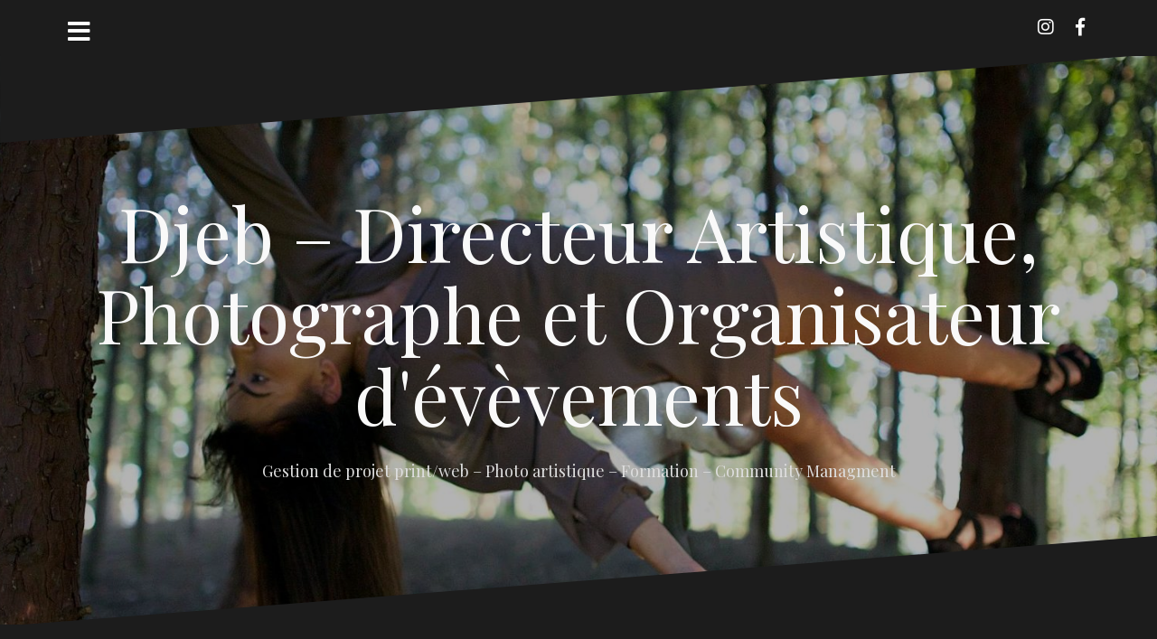

--- FILE ---
content_type: text/html; charset=UTF-8
request_url: http://www.touch-arts.com/djeb/qui-suis-je/
body_size: 16448
content:
<!DOCTYPE html>
<html lang="fr-FR">
<head>
<meta charset="UTF-8">
<meta name="viewport" content="width=device-width, initial-scale=1">
<link rel="profile" href="http://gmpg.org/xfn/11">
<link rel="pingback" href="http://www.touch-arts.com/djeb/xmlrpc.php">

<title>Présentation et Revue de Presse &#8211; Djeb &#8211; Directeur Artistique, Photographe et Organisateur d&#039;évèvements</title>
<meta name='robots' content='max-image-preview:large' />
	<style>img:is([sizes="auto" i], [sizes^="auto," i]) { contain-intrinsic-size: 3000px 1500px }</style>
	<link rel='dns-prefetch' href='//stats.wp.com' />
<link rel='dns-prefetch' href='//fonts.googleapis.com' />
<link rel="alternate" type="application/rss+xml" title="Djeb - Directeur Artistique, Photographe et Organisateur d&#039;évèvements &raquo; Flux" href="http://www.touch-arts.com/djeb/feed/" />
<link rel="alternate" type="application/rss+xml" title="Djeb - Directeur Artistique, Photographe et Organisateur d&#039;évèvements &raquo; Flux des commentaires" href="http://www.touch-arts.com/djeb/comments/feed/" />
<link rel="alternate" type="application/rss+xml" title="Djeb - Directeur Artistique, Photographe et Organisateur d&#039;évèvements &raquo; Présentation et Revue de Presse Flux des commentaires" href="http://www.touch-arts.com/djeb/qui-suis-je/feed/" />
<script type="text/javascript">
/* <![CDATA[ */
window._wpemojiSettings = {"baseUrl":"https:\/\/s.w.org\/images\/core\/emoji\/16.0.1\/72x72\/","ext":".png","svgUrl":"https:\/\/s.w.org\/images\/core\/emoji\/16.0.1\/svg\/","svgExt":".svg","source":{"concatemoji":"http:\/\/www.touch-arts.com\/djeb\/wp-includes\/js\/wp-emoji-release.min.js?ver=6.8.3"}};
/*! This file is auto-generated */
!function(s,n){var o,i,e;function c(e){try{var t={supportTests:e,timestamp:(new Date).valueOf()};sessionStorage.setItem(o,JSON.stringify(t))}catch(e){}}function p(e,t,n){e.clearRect(0,0,e.canvas.width,e.canvas.height),e.fillText(t,0,0);var t=new Uint32Array(e.getImageData(0,0,e.canvas.width,e.canvas.height).data),a=(e.clearRect(0,0,e.canvas.width,e.canvas.height),e.fillText(n,0,0),new Uint32Array(e.getImageData(0,0,e.canvas.width,e.canvas.height).data));return t.every(function(e,t){return e===a[t]})}function u(e,t){e.clearRect(0,0,e.canvas.width,e.canvas.height),e.fillText(t,0,0);for(var n=e.getImageData(16,16,1,1),a=0;a<n.data.length;a++)if(0!==n.data[a])return!1;return!0}function f(e,t,n,a){switch(t){case"flag":return n(e,"\ud83c\udff3\ufe0f\u200d\u26a7\ufe0f","\ud83c\udff3\ufe0f\u200b\u26a7\ufe0f")?!1:!n(e,"\ud83c\udde8\ud83c\uddf6","\ud83c\udde8\u200b\ud83c\uddf6")&&!n(e,"\ud83c\udff4\udb40\udc67\udb40\udc62\udb40\udc65\udb40\udc6e\udb40\udc67\udb40\udc7f","\ud83c\udff4\u200b\udb40\udc67\u200b\udb40\udc62\u200b\udb40\udc65\u200b\udb40\udc6e\u200b\udb40\udc67\u200b\udb40\udc7f");case"emoji":return!a(e,"\ud83e\udedf")}return!1}function g(e,t,n,a){var r="undefined"!=typeof WorkerGlobalScope&&self instanceof WorkerGlobalScope?new OffscreenCanvas(300,150):s.createElement("canvas"),o=r.getContext("2d",{willReadFrequently:!0}),i=(o.textBaseline="top",o.font="600 32px Arial",{});return e.forEach(function(e){i[e]=t(o,e,n,a)}),i}function t(e){var t=s.createElement("script");t.src=e,t.defer=!0,s.head.appendChild(t)}"undefined"!=typeof Promise&&(o="wpEmojiSettingsSupports",i=["flag","emoji"],n.supports={everything:!0,everythingExceptFlag:!0},e=new Promise(function(e){s.addEventListener("DOMContentLoaded",e,{once:!0})}),new Promise(function(t){var n=function(){try{var e=JSON.parse(sessionStorage.getItem(o));if("object"==typeof e&&"number"==typeof e.timestamp&&(new Date).valueOf()<e.timestamp+604800&&"object"==typeof e.supportTests)return e.supportTests}catch(e){}return null}();if(!n){if("undefined"!=typeof Worker&&"undefined"!=typeof OffscreenCanvas&&"undefined"!=typeof URL&&URL.createObjectURL&&"undefined"!=typeof Blob)try{var e="postMessage("+g.toString()+"("+[JSON.stringify(i),f.toString(),p.toString(),u.toString()].join(",")+"));",a=new Blob([e],{type:"text/javascript"}),r=new Worker(URL.createObjectURL(a),{name:"wpTestEmojiSupports"});return void(r.onmessage=function(e){c(n=e.data),r.terminate(),t(n)})}catch(e){}c(n=g(i,f,p,u))}t(n)}).then(function(e){for(var t in e)n.supports[t]=e[t],n.supports.everything=n.supports.everything&&n.supports[t],"flag"!==t&&(n.supports.everythingExceptFlag=n.supports.everythingExceptFlag&&n.supports[t]);n.supports.everythingExceptFlag=n.supports.everythingExceptFlag&&!n.supports.flag,n.DOMReady=!1,n.readyCallback=function(){n.DOMReady=!0}}).then(function(){return e}).then(function(){var e;n.supports.everything||(n.readyCallback(),(e=n.source||{}).concatemoji?t(e.concatemoji):e.wpemoji&&e.twemoji&&(t(e.twemoji),t(e.wpemoji)))}))}((window,document),window._wpemojiSettings);
/* ]]> */
</script>
<link rel='stylesheet' id='oblique-bootstrap-css' href='http://www.touch-arts.com/djeb/wp-content/themes/oblique/bootstrap/css/bootstrap.min.css?ver=1' type='text/css' media='all' />
<style id='wp-emoji-styles-inline-css' type='text/css'>

	img.wp-smiley, img.emoji {
		display: inline !important;
		border: none !important;
		box-shadow: none !important;
		height: 1em !important;
		width: 1em !important;
		margin: 0 0.07em !important;
		vertical-align: -0.1em !important;
		background: none !important;
		padding: 0 !important;
	}
</style>
<link rel='stylesheet' id='wp-block-library-css' href='http://www.touch-arts.com/djeb/wp-includes/css/dist/block-library/style.min.css?ver=6.8.3' type='text/css' media='all' />
<style id='classic-theme-styles-inline-css' type='text/css'>
/*! This file is auto-generated */
.wp-block-button__link{color:#fff;background-color:#32373c;border-radius:9999px;box-shadow:none;text-decoration:none;padding:calc(.667em + 2px) calc(1.333em + 2px);font-size:1.125em}.wp-block-file__button{background:#32373c;color:#fff;text-decoration:none}
</style>
<link rel='stylesheet' id='mediaelement-css' href='http://www.touch-arts.com/djeb/wp-includes/js/mediaelement/mediaelementplayer-legacy.min.css?ver=4.2.17' type='text/css' media='all' />
<link rel='stylesheet' id='wp-mediaelement-css' href='http://www.touch-arts.com/djeb/wp-includes/js/mediaelement/wp-mediaelement.min.css?ver=6.8.3' type='text/css' media='all' />
<style id='jetpack-sharing-buttons-style-inline-css' type='text/css'>
.jetpack-sharing-buttons__services-list{display:flex;flex-direction:row;flex-wrap:wrap;gap:0;list-style-type:none;margin:5px;padding:0}.jetpack-sharing-buttons__services-list.has-small-icon-size{font-size:12px}.jetpack-sharing-buttons__services-list.has-normal-icon-size{font-size:16px}.jetpack-sharing-buttons__services-list.has-large-icon-size{font-size:24px}.jetpack-sharing-buttons__services-list.has-huge-icon-size{font-size:36px}@media print{.jetpack-sharing-buttons__services-list{display:none!important}}.editor-styles-wrapper .wp-block-jetpack-sharing-buttons{gap:0;padding-inline-start:0}ul.jetpack-sharing-buttons__services-list.has-background{padding:1.25em 2.375em}
</style>
<style id='global-styles-inline-css' type='text/css'>
:root{--wp--preset--aspect-ratio--square: 1;--wp--preset--aspect-ratio--4-3: 4/3;--wp--preset--aspect-ratio--3-4: 3/4;--wp--preset--aspect-ratio--3-2: 3/2;--wp--preset--aspect-ratio--2-3: 2/3;--wp--preset--aspect-ratio--16-9: 16/9;--wp--preset--aspect-ratio--9-16: 9/16;--wp--preset--color--black: #000000;--wp--preset--color--cyan-bluish-gray: #abb8c3;--wp--preset--color--white: #ffffff;--wp--preset--color--pale-pink: #f78da7;--wp--preset--color--vivid-red: #cf2e2e;--wp--preset--color--luminous-vivid-orange: #ff6900;--wp--preset--color--luminous-vivid-amber: #fcb900;--wp--preset--color--light-green-cyan: #7bdcb5;--wp--preset--color--vivid-green-cyan: #00d084;--wp--preset--color--pale-cyan-blue: #8ed1fc;--wp--preset--color--vivid-cyan-blue: #0693e3;--wp--preset--color--vivid-purple: #9b51e0;--wp--preset--gradient--vivid-cyan-blue-to-vivid-purple: linear-gradient(135deg,rgba(6,147,227,1) 0%,rgb(155,81,224) 100%);--wp--preset--gradient--light-green-cyan-to-vivid-green-cyan: linear-gradient(135deg,rgb(122,220,180) 0%,rgb(0,208,130) 100%);--wp--preset--gradient--luminous-vivid-amber-to-luminous-vivid-orange: linear-gradient(135deg,rgba(252,185,0,1) 0%,rgba(255,105,0,1) 100%);--wp--preset--gradient--luminous-vivid-orange-to-vivid-red: linear-gradient(135deg,rgba(255,105,0,1) 0%,rgb(207,46,46) 100%);--wp--preset--gradient--very-light-gray-to-cyan-bluish-gray: linear-gradient(135deg,rgb(238,238,238) 0%,rgb(169,184,195) 100%);--wp--preset--gradient--cool-to-warm-spectrum: linear-gradient(135deg,rgb(74,234,220) 0%,rgb(151,120,209) 20%,rgb(207,42,186) 40%,rgb(238,44,130) 60%,rgb(251,105,98) 80%,rgb(254,248,76) 100%);--wp--preset--gradient--blush-light-purple: linear-gradient(135deg,rgb(255,206,236) 0%,rgb(152,150,240) 100%);--wp--preset--gradient--blush-bordeaux: linear-gradient(135deg,rgb(254,205,165) 0%,rgb(254,45,45) 50%,rgb(107,0,62) 100%);--wp--preset--gradient--luminous-dusk: linear-gradient(135deg,rgb(255,203,112) 0%,rgb(199,81,192) 50%,rgb(65,88,208) 100%);--wp--preset--gradient--pale-ocean: linear-gradient(135deg,rgb(255,245,203) 0%,rgb(182,227,212) 50%,rgb(51,167,181) 100%);--wp--preset--gradient--electric-grass: linear-gradient(135deg,rgb(202,248,128) 0%,rgb(113,206,126) 100%);--wp--preset--gradient--midnight: linear-gradient(135deg,rgb(2,3,129) 0%,rgb(40,116,252) 100%);--wp--preset--font-size--small: 13px;--wp--preset--font-size--medium: 20px;--wp--preset--font-size--large: 36px;--wp--preset--font-size--x-large: 42px;--wp--preset--spacing--20: 0.44rem;--wp--preset--spacing--30: 0.67rem;--wp--preset--spacing--40: 1rem;--wp--preset--spacing--50: 1.5rem;--wp--preset--spacing--60: 2.25rem;--wp--preset--spacing--70: 3.38rem;--wp--preset--spacing--80: 5.06rem;--wp--preset--shadow--natural: 6px 6px 9px rgba(0, 0, 0, 0.2);--wp--preset--shadow--deep: 12px 12px 50px rgba(0, 0, 0, 0.4);--wp--preset--shadow--sharp: 6px 6px 0px rgba(0, 0, 0, 0.2);--wp--preset--shadow--outlined: 6px 6px 0px -3px rgba(255, 255, 255, 1), 6px 6px rgba(0, 0, 0, 1);--wp--preset--shadow--crisp: 6px 6px 0px rgba(0, 0, 0, 1);}:where(.is-layout-flex){gap: 0.5em;}:where(.is-layout-grid){gap: 0.5em;}body .is-layout-flex{display: flex;}.is-layout-flex{flex-wrap: wrap;align-items: center;}.is-layout-flex > :is(*, div){margin: 0;}body .is-layout-grid{display: grid;}.is-layout-grid > :is(*, div){margin: 0;}:where(.wp-block-columns.is-layout-flex){gap: 2em;}:where(.wp-block-columns.is-layout-grid){gap: 2em;}:where(.wp-block-post-template.is-layout-flex){gap: 1.25em;}:where(.wp-block-post-template.is-layout-grid){gap: 1.25em;}.has-black-color{color: var(--wp--preset--color--black) !important;}.has-cyan-bluish-gray-color{color: var(--wp--preset--color--cyan-bluish-gray) !important;}.has-white-color{color: var(--wp--preset--color--white) !important;}.has-pale-pink-color{color: var(--wp--preset--color--pale-pink) !important;}.has-vivid-red-color{color: var(--wp--preset--color--vivid-red) !important;}.has-luminous-vivid-orange-color{color: var(--wp--preset--color--luminous-vivid-orange) !important;}.has-luminous-vivid-amber-color{color: var(--wp--preset--color--luminous-vivid-amber) !important;}.has-light-green-cyan-color{color: var(--wp--preset--color--light-green-cyan) !important;}.has-vivid-green-cyan-color{color: var(--wp--preset--color--vivid-green-cyan) !important;}.has-pale-cyan-blue-color{color: var(--wp--preset--color--pale-cyan-blue) !important;}.has-vivid-cyan-blue-color{color: var(--wp--preset--color--vivid-cyan-blue) !important;}.has-vivid-purple-color{color: var(--wp--preset--color--vivid-purple) !important;}.has-black-background-color{background-color: var(--wp--preset--color--black) !important;}.has-cyan-bluish-gray-background-color{background-color: var(--wp--preset--color--cyan-bluish-gray) !important;}.has-white-background-color{background-color: var(--wp--preset--color--white) !important;}.has-pale-pink-background-color{background-color: var(--wp--preset--color--pale-pink) !important;}.has-vivid-red-background-color{background-color: var(--wp--preset--color--vivid-red) !important;}.has-luminous-vivid-orange-background-color{background-color: var(--wp--preset--color--luminous-vivid-orange) !important;}.has-luminous-vivid-amber-background-color{background-color: var(--wp--preset--color--luminous-vivid-amber) !important;}.has-light-green-cyan-background-color{background-color: var(--wp--preset--color--light-green-cyan) !important;}.has-vivid-green-cyan-background-color{background-color: var(--wp--preset--color--vivid-green-cyan) !important;}.has-pale-cyan-blue-background-color{background-color: var(--wp--preset--color--pale-cyan-blue) !important;}.has-vivid-cyan-blue-background-color{background-color: var(--wp--preset--color--vivid-cyan-blue) !important;}.has-vivid-purple-background-color{background-color: var(--wp--preset--color--vivid-purple) !important;}.has-black-border-color{border-color: var(--wp--preset--color--black) !important;}.has-cyan-bluish-gray-border-color{border-color: var(--wp--preset--color--cyan-bluish-gray) !important;}.has-white-border-color{border-color: var(--wp--preset--color--white) !important;}.has-pale-pink-border-color{border-color: var(--wp--preset--color--pale-pink) !important;}.has-vivid-red-border-color{border-color: var(--wp--preset--color--vivid-red) !important;}.has-luminous-vivid-orange-border-color{border-color: var(--wp--preset--color--luminous-vivid-orange) !important;}.has-luminous-vivid-amber-border-color{border-color: var(--wp--preset--color--luminous-vivid-amber) !important;}.has-light-green-cyan-border-color{border-color: var(--wp--preset--color--light-green-cyan) !important;}.has-vivid-green-cyan-border-color{border-color: var(--wp--preset--color--vivid-green-cyan) !important;}.has-pale-cyan-blue-border-color{border-color: var(--wp--preset--color--pale-cyan-blue) !important;}.has-vivid-cyan-blue-border-color{border-color: var(--wp--preset--color--vivid-cyan-blue) !important;}.has-vivid-purple-border-color{border-color: var(--wp--preset--color--vivid-purple) !important;}.has-vivid-cyan-blue-to-vivid-purple-gradient-background{background: var(--wp--preset--gradient--vivid-cyan-blue-to-vivid-purple) !important;}.has-light-green-cyan-to-vivid-green-cyan-gradient-background{background: var(--wp--preset--gradient--light-green-cyan-to-vivid-green-cyan) !important;}.has-luminous-vivid-amber-to-luminous-vivid-orange-gradient-background{background: var(--wp--preset--gradient--luminous-vivid-amber-to-luminous-vivid-orange) !important;}.has-luminous-vivid-orange-to-vivid-red-gradient-background{background: var(--wp--preset--gradient--luminous-vivid-orange-to-vivid-red) !important;}.has-very-light-gray-to-cyan-bluish-gray-gradient-background{background: var(--wp--preset--gradient--very-light-gray-to-cyan-bluish-gray) !important;}.has-cool-to-warm-spectrum-gradient-background{background: var(--wp--preset--gradient--cool-to-warm-spectrum) !important;}.has-blush-light-purple-gradient-background{background: var(--wp--preset--gradient--blush-light-purple) !important;}.has-blush-bordeaux-gradient-background{background: var(--wp--preset--gradient--blush-bordeaux) !important;}.has-luminous-dusk-gradient-background{background: var(--wp--preset--gradient--luminous-dusk) !important;}.has-pale-ocean-gradient-background{background: var(--wp--preset--gradient--pale-ocean) !important;}.has-electric-grass-gradient-background{background: var(--wp--preset--gradient--electric-grass) !important;}.has-midnight-gradient-background{background: var(--wp--preset--gradient--midnight) !important;}.has-small-font-size{font-size: var(--wp--preset--font-size--small) !important;}.has-medium-font-size{font-size: var(--wp--preset--font-size--medium) !important;}.has-large-font-size{font-size: var(--wp--preset--font-size--large) !important;}.has-x-large-font-size{font-size: var(--wp--preset--font-size--x-large) !important;}
:where(.wp-block-post-template.is-layout-flex){gap: 1.25em;}:where(.wp-block-post-template.is-layout-grid){gap: 1.25em;}
:where(.wp-block-columns.is-layout-flex){gap: 2em;}:where(.wp-block-columns.is-layout-grid){gap: 2em;}
:root :where(.wp-block-pullquote){font-size: 1.5em;line-height: 1.6;}
</style>
<link rel='stylesheet' id='oblique-body-fonts-css' href='//fonts.googleapis.com/css?family=Open+Sans%3A400italic%2C600italic%2C400%2C600&#038;ver=6.8.3' type='text/css' media='all' />
<link rel='stylesheet' id='oblique-headings-fonts-css' href='//fonts.googleapis.com/css?family=Playfair+Display%3A400%2C700%2C400italic%2C700italic&#038;ver=6.8.3' type='text/css' media='all' />
<link rel='stylesheet' id='oblique-style-css' href='http://www.touch-arts.com/djeb/wp-content/themes/oblique/style.css?ver=2.0.18' type='text/css' media='all' />
<style id='oblique-style-inline-css' type='text/css'>
.site-title { font-size:82px; }
.site-description { font-size:18px; }
.main-navigation li { font-size:16px; }
.site-branding { padding:150px 0; }
@media only screen and (max-width: 1024px) { .site-branding { padding:100px 0; } }
.site-logo, .woocommerce .site-logo, .woocommerce-page .site-logo { max-width:200px; }
.entry-meta a:hover, .entry-title a:hover, .widget-area a:hover, .social-navigation li a:hover, a { color:#932114}
.read-more, .nav-previous:hover, .nav-next:hover, button, .button, input[type="button"], input[type="reset"], input[type="submit"] { background-color:#932114}
.entry-thumb:after { background-color:rgba(147,33,20,0.4);}
.woocommerce ul.products li.product .button { background-color: #932114;}
.woocommerce ul.products li.product h2.woocommerce-loop-product__title:hover { color: #932114;}
.woocommerce ul.products li.product-category h2.woocommerce-loop-category__title:hover { color: #932114;}
.woocommerce ul.products li.product-category h2.woocommerce-loop-category__title:hover .count { color: #932114;}
.woocommerce div.product form.cart button.button { background-color: #932114;}
.woocommerce #reviews #comments ol.commentlist li div.star-rating { color: #932114;}
.woocommerce #review_form #respond .form-submit input[type="submit"] { background-color: #932114;}
.woocommerce div.product .woocommerce-tabs ul.tabs li.active { color: #932114;}
.single-product h2.related_products_title { color: #932114;}
.woocommerce-cart header.entry-header h1.entry-title { color: #932114;}
.woocommerce-cart input.button { background-color: #932114;}
.woocommerce-cart div.wc-proceed-to-checkout a.button { background-color: #932114;}
.woocommerce-message { border-top-color: #932114;}
.woocommerce-message::before { color: #932114;}
.woocommerce-cart .return-to-shop a.button { background-color: #932114;}
.woocommerce-message .button { background-color: #932114;}
.single-product .woocommerce-message .button { background-color: #932114;}
.woocommerce-info { border-top-color: #932114;}
.woocommerce-info:before { color: #932114;}
.woocommerce-checkout div.place-order input.button { background-color: #932114;}
.woocommerce-checkout header.entry-header h1.entry-title { color: #932114;}
.woocommerce-account header.entry-header h1.entry-title { color: #932114;}
.woocommerce-page form.woocommerce-form-login input[type="submit"] { background-color: #932114;}
.svg-block { fill:#1c1c1c;}
.footer-svg.svg-block { fill:#17191B;}
.site-footer { background-color:#17191B;}
body { color:#50545C}
.site-title a, .site-title a:hover { color:#f9f9f9}
.site-description { color:#dddddd}
.entry-title, .entry-title a { color:#000}
.entry-meta, .entry-meta a, .entry-footer, .entry-footer a { color:#9d9d9d}
.widget-area { background-color:#17191B}
.widget-area, .widget-area a { color:#f9f9f9}
.social-navigation li a { color:#ffffff}
.sidebar-toggle, .comment-form, .comment-respond .comment-reply-title { color:#ffffff}

</style>
<link rel='stylesheet' id='oblique-font-awesome-css' href='http://www.touch-arts.com/djeb/wp-content/themes/oblique/fonts/fontawesome-all.min.css?ver=5.0.9' type='text/css' media='all' />
<style id='akismet-widget-style-inline-css' type='text/css'>

			.a-stats {
				--akismet-color-mid-green: #357b49;
				--akismet-color-white: #fff;
				--akismet-color-light-grey: #f6f7f7;

				max-width: 350px;
				width: auto;
			}

			.a-stats * {
				all: unset;
				box-sizing: border-box;
			}

			.a-stats strong {
				font-weight: 600;
			}

			.a-stats a.a-stats__link,
			.a-stats a.a-stats__link:visited,
			.a-stats a.a-stats__link:active {
				background: var(--akismet-color-mid-green);
				border: none;
				box-shadow: none;
				border-radius: 8px;
				color: var(--akismet-color-white);
				cursor: pointer;
				display: block;
				font-family: -apple-system, BlinkMacSystemFont, 'Segoe UI', 'Roboto', 'Oxygen-Sans', 'Ubuntu', 'Cantarell', 'Helvetica Neue', sans-serif;
				font-weight: 500;
				padding: 12px;
				text-align: center;
				text-decoration: none;
				transition: all 0.2s ease;
			}

			/* Extra specificity to deal with TwentyTwentyOne focus style */
			.widget .a-stats a.a-stats__link:focus {
				background: var(--akismet-color-mid-green);
				color: var(--akismet-color-white);
				text-decoration: none;
			}

			.a-stats a.a-stats__link:hover {
				filter: brightness(110%);
				box-shadow: 0 4px 12px rgba(0, 0, 0, 0.06), 0 0 2px rgba(0, 0, 0, 0.16);
			}

			.a-stats .count {
				color: var(--akismet-color-white);
				display: block;
				font-size: 1.5em;
				line-height: 1.4;
				padding: 0 13px;
				white-space: nowrap;
			}
		
</style>
<script type="text/javascript" src="http://www.touch-arts.com/djeb/wp-content/themes/oblique/js/vendor/imagesloaded.pkgd.min.js?ver=1" id="oblique-imagesloaded-js"></script>
<script type="text/javascript" src="http://www.touch-arts.com/djeb/wp-includes/js/jquery/jquery.min.js?ver=3.7.1" id="jquery-core-js"></script>
<script type="text/javascript" src="http://www.touch-arts.com/djeb/wp-includes/js/jquery/jquery-migrate.min.js?ver=3.4.1" id="jquery-migrate-js"></script>
<script type="text/javascript" id="oblique-scripts-js-extra">
/* <![CDATA[ */
var oblique_disable_fitvids_var = {"oblique_disable_fitvids":""};
/* ]]> */
</script>
<script type="text/javascript" src="http://www.touch-arts.com/djeb/wp-content/themes/oblique/js/scripts.js?ver=1" id="oblique-scripts-js"></script>
<script type="text/javascript" src="http://www.touch-arts.com/djeb/wp-includes/js/imagesloaded.min.js?ver=5.0.0" id="imagesloaded-js"></script>
<script type="text/javascript" src="http://www.touch-arts.com/djeb/wp-includes/js/masonry.min.js?ver=4.2.2" id="masonry-js"></script>
<script type="text/javascript" src="http://www.touch-arts.com/djeb/wp-content/themes/oblique/js/vendor/masonry-init.js?ver=1" id="oblique-masonry-init-js"></script>
<link rel="https://api.w.org/" href="http://www.touch-arts.com/djeb/wp-json/" /><link rel="alternate" title="JSON" type="application/json" href="http://www.touch-arts.com/djeb/wp-json/wp/v2/pages/19" /><link rel="EditURI" type="application/rsd+xml" title="RSD" href="http://www.touch-arts.com/djeb/xmlrpc.php?rsd" />
<meta name="generator" content="WordPress 6.8.3" />
<link rel="canonical" href="http://www.touch-arts.com/djeb/qui-suis-je/" />
<link rel='shortlink' href='http://www.touch-arts.com/djeb/?p=19' />
<link rel="alternate" title="oEmbed (JSON)" type="application/json+oembed" href="http://www.touch-arts.com/djeb/wp-json/oembed/1.0/embed?url=http%3A%2F%2Fwww.touch-arts.com%2Fdjeb%2Fqui-suis-je%2F" />
<link rel="alternate" title="oEmbed (XML)" type="text/xml+oembed" href="http://www.touch-arts.com/djeb/wp-json/oembed/1.0/embed?url=http%3A%2F%2Fwww.touch-arts.com%2Fdjeb%2Fqui-suis-je%2F&#038;format=xml" />
	<style>img#wpstats{display:none}</style>
		<!--[if lt IE 9]>
<script src="http://www.touch-arts.com/djeb/wp-content/themes/oblique/js/vendor/html5shiv.js"></script>
<![endif]-->
			<style type="text/css">
					.site-header {
						background: url(http://www.touch-arts.com/djeb/wp-content/uploads/2019/07/cropped-levitation-adele-strasbourg-photo-pro.jpg) no-repeat;
						background-position: center top;
						background-attachment: fixed;
						background-size: cover;
					}
		</style>
		<link rel="icon" href="http://www.touch-arts.com/djeb/wp-content/uploads/2019/07/image-150x150.jpg" sizes="32x32" />
<link rel="icon" href="http://www.touch-arts.com/djeb/wp-content/uploads/2019/07/image-300x300.jpg" sizes="192x192" />
<link rel="apple-touch-icon" href="http://www.touch-arts.com/djeb/wp-content/uploads/2019/07/image-300x300.jpg" />
<meta name="msapplication-TileImage" content="http://www.touch-arts.com/djeb/wp-content/uploads/2019/07/image-300x300.jpg" />
</head>

<body class="wp-singular page-template-default page page-id-19 wp-theme-oblique">
<div id="page" class="hfeed site">
	<a class="skip-link screen-reader-text" href="#content">Aller au contenu</a>

		<div class="sidebar-toggle">
			<i class="fa fa-bars"></i>
			</div>

	<div class="top-bar container">
					<nav class="social-navigation clearfix">
				<div class="menu-social-container"><ul id="menu-social" class="menu clearfix"><li id="menu-item-482" class="menu-item menu-item-type-custom menu-item-object-custom menu-item-482"><a href="https://www.instagram.com/djeb_art/"><span class="screen-reader-text">Instagram</span></a></li>
<li id="menu-item-483" class="menu-item menu-item-type-custom menu-item-object-custom menu-item-483"><a href="https://www.facebook.com/djeb.infographiste.photographe/"><span class="screen-reader-text">Facebook</span></a></li>
</ul></div>			</nav>
							</div>

	<div class="svg-container nav-svg svg-block">
		<svg xmlns="http://www.w3.org/2000/svg" version="1.1" viewBox="0 0 1950 150">
		  <g transform="translate(0,-902.36218)"/>
		  <path d="m 898.41609,-33.21176 0.01,0 -0.005,-0.009 -0.005,0.009 z" />
		  <path d="m 898.41609,-33.21176 0.01,0 -0.005,-0.009 -0.005,0.009 z"/>
		  <path d="M 0,150 0,0 1950,0"/>
		</svg>
	</div>	<header id="masthead" class="site-header" role="banner">
		<div class="overlay"></div>
		<div class="container">
			<div class="site-branding">
									<h1 class="site-title"><a href="http://www.touch-arts.com/djeb/" rel="home">Djeb &#8211; Directeur Artistique, Photographe et Organisateur d&#039;évèvements</a></h1>
					<h2 class="site-description">Gestion de projet print/web &#8211; Photo artistique &#8211; Formation &#8211; Community Managment </h2>
							</div><!-- .site-branding -->
		</div>
		<div class="svg-container header-svg svg-block">
			
		<svg xmlns="http://www.w3.org/2000/svg" version="1.1" viewBox="0 0 1890 150">
			<g transform="translate(0,-902.36218)"/>
			  <path d="m 898.41609,-33.21176 0.01,0 -0.005,-0.009 -0.005,0.009 z"/>
			  <path d="m 898.41609,-33.21176 0.01,0 -0.005,-0.009 -0.005,0.009 z"/>
			  <path d="m 1925,0 0,150 -1925,0"/>
		</svg>
			</div>		
	</header><!-- #masthead -->

	<div id="content" class="site-content">
		<div class="container content-wrapper">

	<div id="primary" class="content-area">
		<main id="main" class="site-main" role="main">

			
				
<div class="svg-container single-post-svg svg-block">
	
		<svg xmlns="http://www.w3.org/2000/svg" version="1.1" viewBox="0 0 1890 150">
			<g transform="translate(0,-902.36218)"/>
			  <path d="m 898.41609,-33.21176 0.01,0 -0.005,-0.009 -0.005,0.009 z"/>
			  <path d="m 898.41609,-33.21176 0.01,0 -0.005,-0.009 -0.005,0.009 z"/>
			  <path d="m 1925,0 0,150 -1925,0"/>
		</svg>
	</div>
<article id="post-19" class="post-19 page type-page status-publish has-post-thumbnail hentry">
	<header class="entry-header">
		<h1 class="entry-title">Présentation et Revue de Presse</h1>	</header><!-- .entry-header -->

	<div class="entry-content">
		<p><a href="https://www.facebook.com/djeb.infographiste.photographe/"><img fetchpriority="high" decoding="async" class="wp-image-204 size-full" src="http://www.touch-arts.com/djeb/wp-content/uploads/2013/10/5315_343746085773779_8350511929613404176_n.jpg" alt="30.07.14 - GH4 - Lumix // 25mm 1.4 Leica Camera © photo par http://laurentkl.com/ " width="960" height="883" srcset="http://www.touch-arts.com/djeb/wp-content/uploads/2013/10/5315_343746085773779_8350511929613404176_n.jpg 960w, http://www.touch-arts.com/djeb/wp-content/uploads/2013/10/5315_343746085773779_8350511929613404176_n-300x275.jpg 300w" sizes="(max-width: 960px) 100vw, 960px" /></a></p>
<h2>En 2 phrases !</h2>
<p> » Djeb est un de ces artistes étonnants, en perpétuels mouvements créatifs qui se sert de son espace comme d&rsquo;un terrain de jeux. De nature touche à tout, il est tantôt infographiste, photographe-retoucheur, directeur artistique, mais surtout fondateur et Président de l&rsquo;association de promotion artistique  <a href="https://www.facebook.com/touch.arts/" target="_blank" rel="nofollow noopener noreferrer">Touch-arts.com</a> » <em>Texte par Solveen Dromson</em></p>
<p> </p>
<h2>Fondateur de l&rsquo;association <a href="http://touch-arts.com" target="_blank" rel="noopener">Touch-Arts,</a> <a href="http://marche-des-createurs.fr/" target="_blank" rel="noopener">Les marchés des Créateurs</a>, <a href="http://Raggasoundsystem.com" target="_blank" rel="noopener">Raggasoundsystem</a></h2>
<hr /><hr />
<h2>&#8211; <a href="http://www.touch-arts.com/djeb/contact/" target="_blank" rel="noopener noreferrer">Proposez moi vos projets directement ici</a></h2>
<hr />
<h3><strong>LE PROJET « Lévitation » :</strong> <em>nom féminin (du latin levitas, -atis, légèreté)</em></h3>
<hr />
<p><span style="color: #00ccff;">Phénomène par lequel quelqu&rsquo;un pourrait s&rsquo;élever dans l&rsquo;espace comme s&rsquo;il était délivré de la pesanteur.</span></p>
<p><strong>« C’est un peu par hasard que j’ai commencé ce projet de photo de Lévitation à Strasbourg en 2013. Il n’était même pas question de faire une série à cette époque, mais vu les retour ultra-positifs et le nombre de demandes pour réaliser des shooting dans le même style, je me suis dit : aller go !</strong><br data-rich-text-line-break="true" /><br data-rich-text-line-break="true" /><strong>J’ai eu la chance de rencontrer de très belles personnes, des artistes en tout genre de la région, mais aussi des familles (et d&rsquo;y faire participer mes ami(e)s). </strong><br data-rich-text-line-break="true" /><br data-rich-text-line-break="true" /><strong>Comme la légende le dit : Pas de retouche, ni de montage, juste un moment zen entre nous. »</strong><em><br />Djeb</em></p>
<hr />
<p><strong>Avec des inspirations de Shiva : </strong><span class="fbPhotoCaptionText">L&rsquo;hindouisme est particulièrement connu pour ses deux grandes épopées, le Râmâyana et le Mahâbhârata, récits célébrant les deux plus illustres incarnations (avatars) du dieu Vishnu.A partir de 500 av. J.-C., les épopées populaires qui racontaient les exploits guerriers et amoureux d&rsquo;une nouvelle lignée de dieux &#8211; relayèrent les Védas.De nouvelles croyances apparurent, fondées sur la fervente dévotion et l&rsquo;action désintéressée.De ces textes, spécialement des Purânas (recueils historiques et mythologiques rattachés à la tradition sacrée), naquit la trinité hindoue : la trimûrti. Shiva est représenté sous différente forme (l&rsquo;ascétique, le yogi, le mendiant&#8230;) et possède, d&rsquo;après les textes, 1008 noms (Shambhu, Shankara, Pashupati&#8230;).</span></p>




</span>
<div class="wp-block-jetpack-tiled-gallery aligncenter is-style-rectangular">
<div class="tiled-gallery__gallery">
<div class="tiled-gallery__row">
<div class="tiled-gallery__col">
<figure class="tiled-gallery__item"><img decoding="async" srcset="https://i0.wp.com/www.touch-arts.com/djeb/wp-content/uploads/2019/07/image.jpg?strip=info&#038;w=600&#038;ssl=1 600w,https://i0.wp.com/www.touch-arts.com/djeb/wp-content/uploads/2019/07/image.jpg?strip=info&#038;w=900&#038;ssl=1 900w,https://i0.wp.com/www.touch-arts.com/djeb/wp-content/uploads/2019/07/image.jpg?strip=info&#038;w=960&#038;ssl=1 960w" src="https://i0.wp.com/www.touch-arts.com/djeb/wp-content/uploads/2019/07/image.jpg?ssl=1" alt="" data-height="960" data-id="710" data-link="https://www.touch-arts.com/djeb/image/" data-url="https://www.touch-arts.com/djeb/wp-content/uploads/2019/07/image.jpg" data-width="960" data-amp-layout="responsive" /></figure>
</div>
<div class="tiled-gallery__col">
<figure class="tiled-gallery__item"><img decoding="async" srcset="https://i0.wp.com/www.touch-arts.com/djeb/wp-content/uploads/2013/10/935745_454423057973743_1655424322_n.jpg?strip=info&#038;w=600&#038;ssl=1 600w,https://i0.wp.com/www.touch-arts.com/djeb/wp-content/uploads/2013/10/935745_454423057973743_1655424322_n.jpg?strip=info&#038;w=777&#038;ssl=1 777w" src="https://i0.wp.com/www.touch-arts.com/djeb/wp-content/uploads/2013/10/935745_454423057973743_1655424322_n.jpg?ssl=1" alt="" data-height="960" data-id="198" data-link="https://www.touch-arts.com/djeb/qui-suis-je/935745_454423057973743_1655424322_n/" data-url="https://www.touch-arts.com/djeb/wp-content/uploads/2013/10/935745_454423057973743_1655424322_n.jpg" data-width="777" data-amp-layout="responsive" /></figure>
</div>
<div class="tiled-gallery__col">
<figure class="tiled-gallery__item"><img decoding="async" srcset="https://i0.wp.com/www.touch-arts.com/djeb/wp-content/uploads/2013/10/10401875_698445423571504_876403137673713782_n.jpg?strip=info&#038;w=540&#038;ssl=1 540w" src="https://i0.wp.com/www.touch-arts.com/djeb/wp-content/uploads/2013/10/10401875_698445423571504_876403137673713782_n.jpg?ssl=1" alt="" data-height="960" data-id="199" data-link="https://www.touch-arts.com/djeb/qui-suis-je/10401875_698445423571504_876403137673713782_n/" data-url="https://www.touch-arts.com/djeb/wp-content/uploads/2013/10/10401875_698445423571504_876403137673713782_n.jpg" data-width="540" data-amp-layout="responsive" /></figure>
</div>
</div>
<div class="tiled-gallery__row">
<div class="tiled-gallery__col">
<figure class="tiled-gallery__item"><img decoding="async" srcset="https://i1.wp.com/www.touch-arts.com/djeb/wp-content/uploads/2013/10/Capture-de%CC%81cran-2014-09-18-11.25.48.png?strip=info&#038;w=228&#038;ssl=1 228w" src="https://i1.wp.com/www.touch-arts.com/djeb/wp-content/uploads/2013/10/Capture-de%CC%81cran-2014-09-18-11.25.48.png?ssl=1" alt="" data-height="107" data-id="217" data-link="https://www.touch-arts.com/djeb/qui-suis-je/capture-decran-2014-09-18-11-25-48/" data-url="https://www.touch-arts.com/djeb/wp-content/uploads/2013/10/Capture-décran-2014-09-18-11.25.48.png" data-width="228" data-amp-layout="responsive" /></figure>
</div>
</div>
<div class="tiled-gallery__row">
<div class="tiled-gallery__col">
<figure class="tiled-gallery__item"><img decoding="async" srcset="https://i2.wp.com/www.touch-arts.com/djeb/wp-content/uploads/2013/10/2014-09-17-13.21.13-1024x768.jpg?strip=info&#038;w=600&#038;ssl=1 600w,https://i2.wp.com/www.touch-arts.com/djeb/wp-content/uploads/2013/10/2014-09-17-13.21.13-1024x768.jpg?strip=info&#038;w=900&#038;ssl=1 900w,https://i2.wp.com/www.touch-arts.com/djeb/wp-content/uploads/2013/10/2014-09-17-13.21.13-1024x768.jpg?strip=info&#038;w=1200&#038;ssl=1 1200w,https://i2.wp.com/www.touch-arts.com/djeb/wp-content/uploads/2013/10/2014-09-17-13.21.13-1024x768.jpg?strip=info&#038;w=1500&#038;ssl=1 1500w,https://i2.wp.com/www.touch-arts.com/djeb/wp-content/uploads/2013/10/2014-09-17-13.21.13-1024x768.jpg?strip=info&#038;w=1800&#038;ssl=1 1800w,https://i2.wp.com/www.touch-arts.com/djeb/wp-content/uploads/2013/10/2014-09-17-13.21.13-1024x768.jpg?strip=info&#038;w=2000&#038;ssl=1 2000w" src="https://i2.wp.com/www.touch-arts.com/djeb/wp-content/uploads/2013/10/2014-09-17-13.21.13-1024x768.jpg?ssl=1" alt="" data-height="2448" data-id="215" data-link="https://www.touch-arts.com/djeb/qui-suis-je/2014-09-17-13-21-13/" data-url="https://www.touch-arts.com/djeb/wp-content/uploads/2013/10/2014-09-17-13.21.13-1024x768.jpg" data-width="3264" data-amp-layout="responsive" /></figure>
</div>
<div class="tiled-gallery__col">
<figure class="tiled-gallery__item"><img decoding="async" srcset="https://i2.wp.com/www.touch-arts.com/djeb/wp-content/uploads/2014/09/expo-flash-djeb-levitation-popartiserie.jpg?strip=info&#038;w=600&#038;ssl=1 600w,https://i2.wp.com/www.touch-arts.com/djeb/wp-content/uploads/2014/09/expo-flash-djeb-levitation-popartiserie.jpg?strip=info&#038;w=851&#038;ssl=1 851w" src="https://i2.wp.com/www.touch-arts.com/djeb/wp-content/uploads/2014/09/expo-flash-djeb-levitation-popartiserie.jpg?ssl=1" alt="" data-height="315" data-id="405" data-link="https://www.touch-arts.com/djeb/comme-sur-un-nuage-exposition-photographique-djeb-22102014/expo-flash-djeb-levitation-popartiserie/" data-url="https://www.touch-arts.com/djeb/wp-content/uploads/2014/09/expo-flash-djeb-levitation-popartiserie.jpg" data-width="851" data-amp-layout="responsive" /></figure>
</div>
</div>
<div class="tiled-gallery__row">
<div class="tiled-gallery__col">
<figure class="tiled-gallery__item"><img decoding="async" srcset="https://i2.wp.com/www.touch-arts.com/djeb/wp-content/uploads/2013/10/banniere-Expo-jeannette2017.jpg?strip=info&#038;w=600&#038;ssl=1 600w,https://i2.wp.com/www.touch-arts.com/djeb/wp-content/uploads/2013/10/banniere-Expo-jeannette2017.jpg?strip=info&#038;w=851&#038;ssl=1 851w" src="https://i2.wp.com/www.touch-arts.com/djeb/wp-content/uploads/2013/10/banniere-Expo-jeannette2017.jpg?ssl=1" alt="" data-height="313" data-id="440" data-link="https://www.touch-arts.com/djeb/qui-suis-je/banniere-expo-jeannette2017/" data-url="https://www.touch-arts.com/djeb/wp-content/uploads/2013/10/banniere-Expo-jeannette2017.jpg" data-width="851" data-amp-layout="responsive" /></figure>
</div>
</div>
<div class="tiled-gallery__row">
<div class="tiled-gallery__col">
<figure class="tiled-gallery__item"><img decoding="async" srcset="https://i0.wp.com/www.touch-arts.com/djeb/wp-content/uploads/2014/09/10660383_702931889789524_4596137828415496524_n.jpg?strip=info&#038;w=600&#038;ssl=1 600w,https://i0.wp.com/www.touch-arts.com/djeb/wp-content/uploads/2014/09/10660383_702931889789524_4596137828415496524_n.jpg?strip=info&#038;w=640&#038;ssl=1 640w" src="https://i0.wp.com/www.touch-arts.com/djeb/wp-content/uploads/2014/09/10660383_702931889789524_4596137828415496524_n.jpg?ssl=1" alt="" data-height="640" data-id="320" data-link="https://www.touch-arts.com/djeb/book/10660383_702931889789524_4596137828415496524_n/" data-url="https://www.touch-arts.com/djeb/wp-content/uploads/2014/09/10660383_702931889789524_4596137828415496524_n.jpg" data-width="640" data-amp-layout="responsive" /></figure>
</div>
<div class="tiled-gallery__col">
<figure class="tiled-gallery__item"><img decoding="async" srcset="https://i2.wp.com/www.touch-arts.com/djeb/wp-content/uploads/2018/01/exposition-djeb-levitation-photo-01.jpg?strip=info&#038;w=600&#038;ssl=1 600w,https://i2.wp.com/www.touch-arts.com/djeb/wp-content/uploads/2018/01/exposition-djeb-levitation-photo-01.jpg?strip=info&#038;w=851&#038;ssl=1 851w" src="https://i2.wp.com/www.touch-arts.com/djeb/wp-content/uploads/2018/01/exposition-djeb-levitation-photo-01.jpg?ssl=1" alt="Au café Grognon à Strasbourg - https://marche-des-createurs.fr" data-height="313" data-id="471" data-link="https://www.touch-arts.com/djeb/qui-suis-je/exposition-djeb-levitation-photo-01/" data-url="https://www.touch-arts.com/djeb/wp-content/uploads/2018/01/exposition-djeb-levitation-photo-01.jpg" data-width="851" data-amp-layout="responsive" /></figure>
</div>
<div class="tiled-gallery__col">
<figure class="tiled-gallery__item"><img decoding="async" srcset="https://i0.wp.com/www.touch-arts.com/djeb/wp-content/uploads/2019/07/logo-djeb-black-carre%CC%81-1024x1024.jpg?strip=info&#038;w=600&#038;ssl=1 600w,https://i0.wp.com/www.touch-arts.com/djeb/wp-content/uploads/2019/07/logo-djeb-black-carre%CC%81-1024x1024.jpg?strip=info&#038;w=900&#038;ssl=1 900w,https://i0.wp.com/www.touch-arts.com/djeb/wp-content/uploads/2019/07/logo-djeb-black-carre%CC%81-1024x1024.jpg?strip=info&#038;w=1200&#038;ssl=1 1200w,https://i0.wp.com/www.touch-arts.com/djeb/wp-content/uploads/2019/07/logo-djeb-black-carre%CC%81-1024x1024.jpg?strip=info&#038;w=1245&#038;ssl=1 1245w" src="https://i0.wp.com/www.touch-arts.com/djeb/wp-content/uploads/2019/07/logo-djeb-black-carre%CC%81-1024x1024.jpg?ssl=1" alt="" data-height="1245" data-id="478" data-link="https://www.touch-arts.com/djeb/logo-djeb-black-carre/" data-url="https://www.touch-arts.com/djeb/wp-content/uploads/2019/07/logo-djeb-black-carré-1024x1024.jpg" data-width="1245" data-amp-layout="responsive" /></figure>
</div>
</div>
</div>
</div>
<p class=""></p>
<p style="text-align: center;"><strong>&#8212;&#8212;&#8212;&#8212;&#8212;&#8212;&#8212;&#8212;&#8212;&#8212;&#8212;&#8212;&#8212;&#8212;&#8212;&#8212;&#8212;&#8212;&#8212;&#8212;&#8212;&#8212;&#8212;&#8212;&#8212;&#8212;&#8212;&#8212;</strong></p>
<strong>Références :</strong>
&#8211; Photo du mois dans le magasine COZE n°60 de Septembre 2017
&#8211; Exposition le 02 juillet 2017 pour la fête du Neudorf à l&rsquo;Espace 23, rue du Lazaret (GetEatOut)
<a href="http://www.touch-arts.com/djeb/wp-content/uploads/2013/10/expo-neudorf-2017-levitation.jpg"><img decoding="async" class="alignnone wp-image-453" src="http://www.touch-arts.com/djeb/wp-content/uploads/2013/10/expo-neudorf-2017-levitation.jpg" alt="" width="500" height="375" srcset="http://www.touch-arts.com/djeb/wp-content/uploads/2013/10/expo-neudorf-2017-levitation.jpg 960w, http://www.touch-arts.com/djeb/wp-content/uploads/2013/10/expo-neudorf-2017-levitation-300x225.jpg 300w, http://www.touch-arts.com/djeb/wp-content/uploads/2013/10/expo-neudorf-2017-levitation-768x576.jpg 768w" sizes="(max-width: 500px) 100vw, 500px" /></a>
&#8211; Exposition chez « Jeannette et les Cycleux » à Strasbourg du 15 au 27 mars 2017
&#8211; Expose régulièrement au Marché des Créateurs par Touch-Arts (Strasbourg/Selestat 2015-2017)
&#8211; Photographe Officiel pour de nombreux festivals entre 2002 et 2006 : Summer Jam, Rototom Sun Splash, Dour, Paléo, Eurock, Reggae Sun ska,  &#8230;
&#8211;<strong> Photocall : Interférence, Nl Contest, Peri Art, Paye ton Noël, &#8230;</strong>
&#8211; Photographe Officiel pour <a href="https://www.facebook.com/pages/Tattoo-World-Strasbourg/142780839154333?fref=ts" target="_blank" rel="noopener noreferrer">Tattoo World Strasbourg</a> 2011-2013
&#8211; Photographe Officiel pour le Festival INACT 2013
&#8211; Sélectionné  pour <a href="https://www.facebook.com/TourFrancePhoto?fref=ts" target="_blank" rel="noopener noreferrer">le Tour de France Photo 2013-14</a>  &#8211; (<a href="https://www.facebook.com/media/set/?set=a.457157637700285.1073741834.200452640037454&amp;type=3" target="_blank" rel="noopener noreferrer">Les photos publiées</a>)
&#8211; Photographe Officiel EM Fashion Week Strasbourg 2013-2014
<strong>&#8211; Photographe Officiel NL CONTEST de 2010 à 2013</strong>
<strong>&#8211; Photographe Officiel pour le Festival Contre-Temps 2012-2013-2014-2015 et 2017</strong>
&#8211; Look Book &amp; Pack Shot pour de nombreuses marques : MyLou, 100x ni l&rsquo;oie,  L&rsquo;Atelier la Colombe, Adidas, Tibet Bleu,  &#8230;
&#8211; Directeur artistique pour : Carré Blanc, <a href="https://www.facebook.com/raggasoundsystem/">Raggasoundsystem</a>, Da-web.com, Touch-Arts.Com, L&rsquo;atelier la Colombe, TA&rsquo;Coustique, La Maison Citoyenne à Strasbourg, Tibet Bleu,
&#8211; Sélection des 17 premiers artistes du mois + interview pour <a href="https://www.facebook.com/cozemagazine?ref=ts&amp;fref=ts">COZE Magazine</a>
&#8211; Commande de la ville de Strasbourg pour l&rsquo;association du quartier Gare en 2012
<hr />
<strong>&#8211; Publications dans de nombreux journaux et magazine :</strong> Midi Libre, Les DNA, Reggae Magazine, Coze, Was, Femme Actuelle, 1704, l&rsquo;Alsace, le Monde, Le huffington Post, Zut, Femme Actuelle,   Télérama, Ville de Strasbourg, L&rsquo;atelier la Colombe, le Tibet Bleu, Libération, HuffingtonPost, 20 Minutes, Rue89, Mediapart, Quotidien &#8230;
&#8211; Photographe officiel pour les Cinémas Star de Strasbourg entre 2012-2015 (ambiance + portraits d&rsquo;artistes).
<hr />
&#8211;<strong> Divers Expositions comme par exemple</strong> : La Popartiserie, Pub Mac Carthy, Bar le tigre, Galerie d&rsquo;art la Paix, Zenith de Strasbourg, Maison Mimir, Jeannette et les cycleux, l&rsquo;Elastic Bar, Le café Grognon, les marchés des Créateurs place de Zurich,  &#8230;
&#8211; Photographe officiel pour les soirées <a href="https://www.facebook.com/tacoustique/">TA&rsquo;Coustique </a>
<p style="text-align: center;"><strong><a href="http://www.touch-arts.com/djeb/book/"><img decoding="async" class="alignnone wp-image-320" src="http://www.touch-arts.com/djeb/wp-content/uploads/2014/09/10660383_702931889789524_4596137828415496524_n.jpg" alt="photo-expo-djeb" width="392" height="392" srcset="http://www.touch-arts.com/djeb/wp-content/uploads/2014/09/10660383_702931889789524_4596137828415496524_n.jpg 640w, http://www.touch-arts.com/djeb/wp-content/uploads/2014/09/10660383_702931889789524_4596137828415496524_n-150x150.jpg 150w, http://www.touch-arts.com/djeb/wp-content/uploads/2014/09/10660383_702931889789524_4596137828415496524_n-300x300.jpg 300w" sizes="(max-width: 392px) 100vw, 392px" /></a>
&#8212;&#8212;&#8212;&#8212;&#8212;&#8212;&#8212;&#8212;&#8212;&#8212;&#8212;&#8212;&#8212;&#8212;&#8212;&#8212;&#8212;&#8212;&#8212;&#8212;&#8212;&#8212;&#8212;&#8212;&#8212;&#8212;&#8212;&#8212;</strong></p>
<strong>Diplômes:</strong>
<span class="text_exposed_show">
&#8211; BTS Infographie/multimédia &#8211; Majeur de Promotion obtenu à Paris en 2001 à l&rsquo;Ecole du Multimédia (75)
</span>
<strong>Presse et publications :</strong>
<figure id="attachment_218" aria-describedby="caption-attachment-218" style="width: 446px" class="wp-caption alignnone"><a href="http://www.touch-arts.com/djeb/wp-content/uploads/2013/10/Capture-décran-2014-09-18-11.28.01.png"><img loading="lazy" decoding="async" class=" wp-image-218" src="http://www.touch-arts.com/djeb/wp-content/uploads/2013/10/Capture-décran-2014-09-18-11.28.01.png" alt="25 avril 2013 - Photo pour illustrer un Article sur Rue89 Strasbourg " width="446" height="328" srcset="http://www.touch-arts.com/djeb/wp-content/uploads/2013/10/Capture-décran-2014-09-18-11.28.01.png 504w, http://www.touch-arts.com/djeb/wp-content/uploads/2013/10/Capture-décran-2014-09-18-11.28.01-300x220.png 300w" sizes="auto, (max-width: 446px) 100vw, 446px" /></a><figcaption id="caption-attachment-218" class="wp-caption-text">25 avril 2013 &#8211; Photo pour illustrer <a href="http://www.rue89strasbourg.com/index.php/2013/04/25/vie-pratique/bienvenue-dans-les-meilleurs-bars-a-concerts-de-strasbourg/" target="_blank" rel="noopener noreferrer">un Article</a> sur Rue89 Strasbourg</figcaption></figure>
<strong> </strong>
<figure id="attachment_215" aria-describedby="caption-attachment-215" style="width: 419px" class="wp-caption alignnone"><a href="http://www.touch-arts.com/djeb/wp-content/uploads/2013/10/2014-09-17-13.21.13.jpg"><img loading="lazy" decoding="async" class="wp-image-215" src="http://www.touch-arts.com/djeb/wp-content/uploads/2013/10/2014-09-17-13.21.13.jpg" alt="Article du 06 juin 2012 dans les DNA - La fête prend ses aises ! 30 portraits dans la ville" width="419" height="314" srcset="http://www.touch-arts.com/djeb/wp-content/uploads/2013/10/2014-09-17-13.21.13.jpg 3264w, http://www.touch-arts.com/djeb/wp-content/uploads/2013/10/2014-09-17-13.21.13-300x225.jpg 300w, http://www.touch-arts.com/djeb/wp-content/uploads/2013/10/2014-09-17-13.21.13-1024x768.jpg 1024w" sizes="auto, (max-width: 419px) 100vw, 419px" /></a><figcaption id="caption-attachment-215" class="wp-caption-text">Article du 06 juin 2012 dans les DNA &#8211; La fête prend ses aises ! 30 portraits dans la ville &#8211; Cliquez l&rsquo;image pour lire</figcaption></figure>
<strong> </strong>
<figure id="attachment_199" aria-describedby="caption-attachment-199" style="width: 308px" class="wp-caption alignnone"><a href="http://www.touch-arts.com/djeb/wp-content/uploads/2013/10/10401875_698445423571504_876403137673713782_n.jpg"><img loading="lazy" decoding="async" class=" wp-image-199" src="http://www.touch-arts.com/djeb/wp-content/uploads/2013/10/10401875_698445423571504_876403137673713782_n.jpg" alt="Publication dans un programme de spectacle - Portrait de Florian Hugnin - Aout 2014" width="308" height="548" srcset="http://www.touch-arts.com/djeb/wp-content/uploads/2013/10/10401875_698445423571504_876403137673713782_n.jpg 540w, http://www.touch-arts.com/djeb/wp-content/uploads/2013/10/10401875_698445423571504_876403137673713782_n-168x300.jpg 168w" sizes="auto, (max-width: 308px) 100vw, 308px" /></a><figcaption id="caption-attachment-199" class="wp-caption-text">Publication dans un programme de spectacle &#8211; Portrait de Florian Hugnin &#8211; Aout 2014</figcaption></figure>
<h2>Pour voir tous les articles dans les DNA, <a href="http://www.dna.fr/search?q=touch-arts&amp;x=0&amp;y=0&amp;x=1&amp;y=1" target="_blank" rel="noopener noreferrer">c&rsquo;est par ici</a></h2>
<figure id="attachment_198" aria-describedby="caption-attachment-198" style="width: 474px" class="wp-caption alignnone"><a href="http://www.touch-arts.com/djeb/wp-content/uploads/2013/10/935745_454423057973743_1655424322_n.jpg"><img loading="lazy" decoding="async" class=" wp-image-198" src="http://www.touch-arts.com/djeb/wp-content/uploads/2013/10/935745_454423057973743_1655424322_n.jpg" alt=" DNA 25 avril 2013 - Edition saverne. Photo pour le Péri'art Festival" width="474" height="586" srcset="http://www.touch-arts.com/djeb/wp-content/uploads/2013/10/935745_454423057973743_1655424322_n.jpg 777w, http://www.touch-arts.com/djeb/wp-content/uploads/2013/10/935745_454423057973743_1655424322_n-242x300.jpg 242w" sizes="auto, (max-width: 474px) 100vw, 474px" /></a><figcaption id="caption-attachment-198" class="wp-caption-text"><br />DNA 25 avril 2013 &#8211; Edition saverne.<br />Photo pour le Péri&rsquo;art Festival</figcaption></figure>
<h6 style="text-align: center;"><strong>&#8212;&#8212;&#8212;&#8212;&#8212;&#8212;&#8212;&#8212;&#8212;&#8212;&#8212;&#8212;&#8212;&#8212;&#8212;&#8212;&#8212;&#8212;&#8212;&#8212;&#8212;&#8212;&#8212;&#8212;&#8212;&#8212;&#8212;&#8212;</strong></h6>
<h6><em>MENTIONS LÉGALES : Les photographies et textes présents sur ce site sont protégées par la législation en vigueur sur le droit d’auteur. Toute utilisation frauduleuse totale ou partielle du contenu photographique et textuel de ce site sans autorisation expresse de l’auteur est formellement interdite (article L122-4 du Code de la Propriété Intellectuelle).
</em>
<em>Ne pas modifier, copier, diffuser mes photos sans ma permissi<span class="text_exposed_show">on écrite. Les photographies sont protégées par la législation en vigueur sur le droit d’auteur. Toute utilisation frauduleuse totale ou partielle du contenu photographique et textuel de ce site sans autorisation expresse de l’auteur est formellement interdite (article L122-4 du Code de la Propriété Intellectuelle). Le maquillage ou effacement des éléments de propriété et le recadrage sont formellement interdits. Les contrevenants s’exposent à des poursuites, conformément aux articles L335-2 et L335-3 du Code de la Propriété Intellectuelle.
 » Absence de signature. Il arrive fréquemment que des œuvres soient diffusées sans que le nom de l&rsquo;auteur soit mentionné. Ces pratiques sont illégales au sens de l&rsquo;art. L.121-1 du CPI. Sous de nombreuses publications de photographies dans la presse, il apparaît la mention « DR » (Droits Réservés). Cette pratique, loin d&rsquo;être marginale, est manifestement illégale au regard du droit moral de l&rsquo;auteur et du monopole d&rsquo;exploitation dont bénéficie l&rsquo;auteur. Il est à rappeler que les œuvres dont on ne connaît pas l&rsquo;auteur (« œuvres orphelines ») ne peuvent nullement être exploitées sans accord de l&rsquo;auteur.
</span></em></h6>
			</div><!-- .entry-content -->

	<footer class="entry-footer">
			</footer><!-- .entry-footer -->
</article><!-- #post-## -->
<div class="svg-container single-post-svg single-svg-bottom svg-block">
	
		<svg xmlns="http://www.w3.org/2000/svg" version="1.1" viewBox="0 0 1950 150">
		  <g transform="translate(0,-902.36218)"/>
		  <path d="m 898.41609,-33.21176 0.01,0 -0.005,-0.009 -0.005,0.009 z" />
		  <path d="m 898.41609,-33.21176 0.01,0 -0.005,-0.009 -0.005,0.009 z"/>
		  <path d="M 0,150 0,0 1950,0"/>
		</svg>
	</div>

				
<div id="comments" class="comments-area">
	
	
		<div id="respond" class="comment-respond">
		<h3 id="reply-title" class="comment-reply-title">Laisser un commentaire <small><a rel="nofollow" id="cancel-comment-reply-link" href="/djeb/qui-suis-je/#respond" style="display:none;">Annuler la réponse</a></small></h3><form action="http://www.touch-arts.com/djeb/wp-comments-post.php" method="post" id="commentform" class="comment-form"><p class="comment-notes"><span id="email-notes">Votre adresse e-mail ne sera pas publiée.</span> <span class="required-field-message">Les champs obligatoires sont indiqués avec <span class="required">*</span></span></p><p class="comment-form-comment"><label for="comment">Commentaire <span class="required">*</span></label> <textarea id="comment" name="comment" cols="45" rows="8" maxlength="65525" required></textarea></p><p class="comment-form-author"><label for="author">Nom <span class="required">*</span></label> <input id="author" name="author" type="text" value="" size="30" maxlength="245" autocomplete="name" required /></p>
<p class="comment-form-email"><label for="email">E-mail <span class="required">*</span></label> <input id="email" name="email" type="email" value="" size="30" maxlength="100" aria-describedby="email-notes" autocomplete="email" required /></p>
<p class="comment-form-url"><label for="url">Site web</label> <input id="url" name="url" type="url" value="" size="30" maxlength="200" autocomplete="url" /></p>
<p class="comment-form-cookies-consent"><input id="wp-comment-cookies-consent" name="wp-comment-cookies-consent" type="checkbox" value="yes" /> <label for="wp-comment-cookies-consent">Enregistrer mon nom, mon e-mail et mon site dans le navigateur pour mon prochain commentaire.</label></p>
<p class="form-submit"><input name="submit" type="submit" id="submit" class="submit" value="Laisser un commentaire" /> <input type='hidden' name='comment_post_ID' value='19' id='comment_post_ID' />
<input type='hidden' name='comment_parent' id='comment_parent' value='0' />
</p><p style="display: none;"><input type="hidden" id="akismet_comment_nonce" name="akismet_comment_nonce" value="1a3385612b" /></p><p style="display: none !important;" class="akismet-fields-container" data-prefix="ak_"><label>&#916;<textarea name="ak_hp_textarea" cols="45" rows="8" maxlength="100"></textarea></label><input type="hidden" id="ak_js_1" name="ak_js" value="157"/><script>document.getElementById( "ak_js_1" ).setAttribute( "value", ( new Date() ).getTime() );</script></p></form>	</div><!-- #respond -->
	<p class="akismet_comment_form_privacy_notice">Ce site utilise Akismet pour réduire les indésirables. <a href="https://akismet.com/privacy/" target="_blank" rel="nofollow noopener">En savoir plus sur la façon dont les données de vos commentaires sont traitées</a>.</p>
</div><!-- #comments -->

			
		</main><!-- #main -->
	</div><!-- #primary -->


<div id="secondary" class="widget-area" role="complementary">



	<nav id="site-navigation" class="main-navigation" role="navigation">
		<div class="menu-djeb-container"><ul id="primary-menu" class="menu"><li id="menu-item-475" class="menu-item menu-item-type-custom menu-item-object-custom menu-item-475"><a href="https://marche-des-createurs.fr/djeb-directeur-artistique/">Profil artistique sur le site du Marché des Créateurs par touch-arts</a></li>
<li id="menu-item-726" class="menu-item menu-item-type-custom menu-item-object-custom menu-item-726"><a href="https://gurushots.com/djeb/photos">Gurushots &#8211; CHAMPION</a></li>
<li id="menu-item-707" class="menu-item menu-item-type-post_type menu-item-object-page menu-item-home menu-item-has-children menu-item-707"><a href="http://www.touch-arts.com/djeb/">Lévitation</a>
<ul class="sub-menu">
	<li id="menu-item-717" class="menu-item menu-item-type-post_type menu-item-object-page menu-item-717"><a href="http://www.touch-arts.com/djeb/mentions-legales/">Mentions Légales</a></li>
</ul>
</li>
<li id="menu-item-21" class="menu-item menu-item-type-post_type menu-item-object-page current-menu-item page_item page-item-19 current_page_item menu-item-21"><a href="http://www.touch-arts.com/djeb/qui-suis-je/" aria-current="page">Présentation et Revue de Presse</a></li>
<li id="menu-item-209" class="menu-item menu-item-type-custom menu-item-object-custom menu-item-209"><a href="https://www.facebook.com/djeb.infographiste.photographe">Facebook</a></li>
<li id="menu-item-22" class="menu-item menu-item-type-post_type menu-item-object-page menu-item-22"><a href="http://www.touch-arts.com/djeb/contact/">Contact</a></li>
</ul></div>	</nav><!-- #site-navigation -->
	<nav class="sidebar-nav"></nav>



			<aside id="media_image-2" class="widget widget_media_image"><a href="https://www.facebook.com/djeb.infographiste.photographe/"><img width="300" height="300" src="http://www.touch-arts.com/djeb/wp-content/uploads/2019/07/logo-djeb-black-carré-300x300.jpg" class="image wp-image-478  attachment-medium size-medium" alt="" style="max-width: 100%; height: auto;" decoding="async" loading="lazy" srcset="http://www.touch-arts.com/djeb/wp-content/uploads/2019/07/logo-djeb-black-carré-300x300.jpg 300w, http://www.touch-arts.com/djeb/wp-content/uploads/2019/07/logo-djeb-black-carré-150x150.jpg 150w, http://www.touch-arts.com/djeb/wp-content/uploads/2019/07/logo-djeb-black-carré-768x768.jpg 768w, http://www.touch-arts.com/djeb/wp-content/uploads/2019/07/logo-djeb-black-carré-1024x1024.jpg 1024w, http://www.touch-arts.com/djeb/wp-content/uploads/2019/07/logo-djeb-black-carré.jpg 1245w" sizes="auto, (max-width: 300px) 100vw, 300px" /></a></aside>	
</div><!-- #secondary -->

		</div>
	</div><!-- #content -->

	<div class="svg-container footer-svg svg-block">
		<svg xmlns="http://www.w3.org/2000/svg" version="1.1" viewBox="0 0 1890 150">
			<g transform="translate(0,-902.36218)"/>
			  <path d="m 898.41609,-33.21176 0.01,0 -0.005,-0.009 -0.005,0.009 z"/>
			  <path d="m 898.41609,-33.21176 0.01,0 -0.005,-0.009 -0.005,0.009 z"/>
			  <path d="m 1925,0 0,150 -1925,0"/>
		</svg>
	</div>	<footer id="colophon" class="site-footer" role="contentinfo">
		<div class="container">
			<div class="col-xs-12 col-md-6 site-info">
			<a href="http://wordpress.org/" rel="nofollow">Fièrement propulsé par  WordPress</a><span class="sep"> | </span>Thème <a href="http://themeisle.com/themes/oblique/" rel="nofollow">Oblique</a> par Themeisle</div>	<nav id="footernav" class="footer-navigation col-md-6 col-xs-12" role="navigation">
			</nav><!-- #site-navigation -->
		</div><!-- .site-info -->
		</div>
	</footer><!-- #colophon -->
</div><!-- #page -->

<script type="speculationrules">
{"prefetch":[{"source":"document","where":{"and":[{"href_matches":"\/djeb\/*"},{"not":{"href_matches":["\/djeb\/wp-*.php","\/djeb\/wp-admin\/*","\/djeb\/wp-content\/uploads\/*","\/djeb\/wp-content\/*","\/djeb\/wp-content\/plugins\/*","\/djeb\/wp-content\/themes\/oblique\/*","\/djeb\/*\\?(.+)"]}},{"not":{"selector_matches":"a[rel~=\"nofollow\"]"}},{"not":{"selector_matches":".no-prefetch, .no-prefetch a"}}]},"eagerness":"conservative"}]}
</script>
<style id='jetpack-block-tiled-gallery-inline-css' type='text/css'>
.wp-block-jetpack-tiled-gallery .is-style-circle .tiled-gallery__item img,.wp-block-jetpack-tiled-gallery.is-style-circle .tiled-gallery__item img{border-radius:50%}.wp-block-jetpack-tiled-gallery .is-style-circle .tiled-gallery__row,.wp-block-jetpack-tiled-gallery .is-style-square .tiled-gallery__row,.wp-block-jetpack-tiled-gallery.is-style-circle .tiled-gallery__row,.wp-block-jetpack-tiled-gallery.is-style-square .tiled-gallery__row{flex-grow:1;width:100%}.wp-block-jetpack-tiled-gallery .is-style-circle .tiled-gallery__row.columns-1 .tiled-gallery__col,.wp-block-jetpack-tiled-gallery .is-style-square .tiled-gallery__row.columns-1 .tiled-gallery__col,.wp-block-jetpack-tiled-gallery.is-style-circle .tiled-gallery__row.columns-1 .tiled-gallery__col,.wp-block-jetpack-tiled-gallery.is-style-square .tiled-gallery__row.columns-1 .tiled-gallery__col{width:100%}.wp-block-jetpack-tiled-gallery .is-style-circle .tiled-gallery__row.columns-2 .tiled-gallery__col,.wp-block-jetpack-tiled-gallery .is-style-square .tiled-gallery__row.columns-2 .tiled-gallery__col,.wp-block-jetpack-tiled-gallery.is-style-circle .tiled-gallery__row.columns-2 .tiled-gallery__col,.wp-block-jetpack-tiled-gallery.is-style-square .tiled-gallery__row.columns-2 .tiled-gallery__col{width:calc(50% - 2px)}.wp-block-jetpack-tiled-gallery .is-style-circle .tiled-gallery__row.columns-3 .tiled-gallery__col,.wp-block-jetpack-tiled-gallery .is-style-square .tiled-gallery__row.columns-3 .tiled-gallery__col,.wp-block-jetpack-tiled-gallery.is-style-circle .tiled-gallery__row.columns-3 .tiled-gallery__col,.wp-block-jetpack-tiled-gallery.is-style-square .tiled-gallery__row.columns-3 .tiled-gallery__col{width:calc(33.33333% - 2.66667px)}.wp-block-jetpack-tiled-gallery .is-style-circle .tiled-gallery__row.columns-4 .tiled-gallery__col,.wp-block-jetpack-tiled-gallery .is-style-square .tiled-gallery__row.columns-4 .tiled-gallery__col,.wp-block-jetpack-tiled-gallery.is-style-circle .tiled-gallery__row.columns-4 .tiled-gallery__col,.wp-block-jetpack-tiled-gallery.is-style-square .tiled-gallery__row.columns-4 .tiled-gallery__col{width:calc(25% - 3px)}.wp-block-jetpack-tiled-gallery .is-style-circle .tiled-gallery__row.columns-5 .tiled-gallery__col,.wp-block-jetpack-tiled-gallery .is-style-square .tiled-gallery__row.columns-5 .tiled-gallery__col,.wp-block-jetpack-tiled-gallery.is-style-circle .tiled-gallery__row.columns-5 .tiled-gallery__col,.wp-block-jetpack-tiled-gallery.is-style-square .tiled-gallery__row.columns-5 .tiled-gallery__col{width:calc(20% - 3.2px)}.wp-block-jetpack-tiled-gallery .is-style-circle .tiled-gallery__row.columns-6 .tiled-gallery__col,.wp-block-jetpack-tiled-gallery .is-style-square .tiled-gallery__row.columns-6 .tiled-gallery__col,.wp-block-jetpack-tiled-gallery.is-style-circle .tiled-gallery__row.columns-6 .tiled-gallery__col,.wp-block-jetpack-tiled-gallery.is-style-square .tiled-gallery__row.columns-6 .tiled-gallery__col{width:calc(16.66667% - 3.33333px)}.wp-block-jetpack-tiled-gallery .is-style-circle .tiled-gallery__row.columns-7 .tiled-gallery__col,.wp-block-jetpack-tiled-gallery .is-style-square .tiled-gallery__row.columns-7 .tiled-gallery__col,.wp-block-jetpack-tiled-gallery.is-style-circle .tiled-gallery__row.columns-7 .tiled-gallery__col,.wp-block-jetpack-tiled-gallery.is-style-square .tiled-gallery__row.columns-7 .tiled-gallery__col{width:calc(14.28571% - 3.42857px)}.wp-block-jetpack-tiled-gallery .is-style-circle .tiled-gallery__row.columns-8 .tiled-gallery__col,.wp-block-jetpack-tiled-gallery .is-style-square .tiled-gallery__row.columns-8 .tiled-gallery__col,.wp-block-jetpack-tiled-gallery.is-style-circle .tiled-gallery__row.columns-8 .tiled-gallery__col,.wp-block-jetpack-tiled-gallery.is-style-square .tiled-gallery__row.columns-8 .tiled-gallery__col{width:calc(12.5% - 3.5px)}.wp-block-jetpack-tiled-gallery .is-style-circle .tiled-gallery__row.columns-9 .tiled-gallery__col,.wp-block-jetpack-tiled-gallery .is-style-square .tiled-gallery__row.columns-9 .tiled-gallery__col,.wp-block-jetpack-tiled-gallery.is-style-circle .tiled-gallery__row.columns-9 .tiled-gallery__col,.wp-block-jetpack-tiled-gallery.is-style-square .tiled-gallery__row.columns-9 .tiled-gallery__col{width:calc(11.11111% - 3.55556px)}.wp-block-jetpack-tiled-gallery .is-style-circle .tiled-gallery__row.columns-10 .tiled-gallery__col,.wp-block-jetpack-tiled-gallery .is-style-square .tiled-gallery__row.columns-10 .tiled-gallery__col,.wp-block-jetpack-tiled-gallery.is-style-circle .tiled-gallery__row.columns-10 .tiled-gallery__col,.wp-block-jetpack-tiled-gallery.is-style-square .tiled-gallery__row.columns-10 .tiled-gallery__col{width:calc(10% - 3.6px)}.wp-block-jetpack-tiled-gallery .is-style-circle .tiled-gallery__row.columns-11 .tiled-gallery__col,.wp-block-jetpack-tiled-gallery .is-style-square .tiled-gallery__row.columns-11 .tiled-gallery__col,.wp-block-jetpack-tiled-gallery.is-style-circle .tiled-gallery__row.columns-11 .tiled-gallery__col,.wp-block-jetpack-tiled-gallery.is-style-square .tiled-gallery__row.columns-11 .tiled-gallery__col{width:calc(9.09091% - 3.63636px)}.wp-block-jetpack-tiled-gallery .is-style-circle .tiled-gallery__row.columns-12 .tiled-gallery__col,.wp-block-jetpack-tiled-gallery .is-style-square .tiled-gallery__row.columns-12 .tiled-gallery__col,.wp-block-jetpack-tiled-gallery.is-style-circle .tiled-gallery__row.columns-12 .tiled-gallery__col,.wp-block-jetpack-tiled-gallery.is-style-square .tiled-gallery__row.columns-12 .tiled-gallery__col{width:calc(8.33333% - 3.66667px)}.wp-block-jetpack-tiled-gallery .is-style-circle .tiled-gallery__row.columns-13 .tiled-gallery__col,.wp-block-jetpack-tiled-gallery .is-style-square .tiled-gallery__row.columns-13 .tiled-gallery__col,.wp-block-jetpack-tiled-gallery.is-style-circle .tiled-gallery__row.columns-13 .tiled-gallery__col,.wp-block-jetpack-tiled-gallery.is-style-square .tiled-gallery__row.columns-13 .tiled-gallery__col{width:calc(7.69231% - 3.69231px)}.wp-block-jetpack-tiled-gallery .is-style-circle .tiled-gallery__row.columns-14 .tiled-gallery__col,.wp-block-jetpack-tiled-gallery .is-style-square .tiled-gallery__row.columns-14 .tiled-gallery__col,.wp-block-jetpack-tiled-gallery.is-style-circle .tiled-gallery__row.columns-14 .tiled-gallery__col,.wp-block-jetpack-tiled-gallery.is-style-square .tiled-gallery__row.columns-14 .tiled-gallery__col{width:calc(7.14286% - 3.71429px)}.wp-block-jetpack-tiled-gallery .is-style-circle .tiled-gallery__row.columns-15 .tiled-gallery__col,.wp-block-jetpack-tiled-gallery .is-style-square .tiled-gallery__row.columns-15 .tiled-gallery__col,.wp-block-jetpack-tiled-gallery.is-style-circle .tiled-gallery__row.columns-15 .tiled-gallery__col,.wp-block-jetpack-tiled-gallery.is-style-square .tiled-gallery__row.columns-15 .tiled-gallery__col{width:calc(6.66667% - 3.73333px)}.wp-block-jetpack-tiled-gallery .is-style-circle .tiled-gallery__row.columns-16 .tiled-gallery__col,.wp-block-jetpack-tiled-gallery .is-style-square .tiled-gallery__row.columns-16 .tiled-gallery__col,.wp-block-jetpack-tiled-gallery.is-style-circle .tiled-gallery__row.columns-16 .tiled-gallery__col,.wp-block-jetpack-tiled-gallery.is-style-square .tiled-gallery__row.columns-16 .tiled-gallery__col{width:calc(6.25% - 3.75px)}.wp-block-jetpack-tiled-gallery .is-style-circle .tiled-gallery__row.columns-17 .tiled-gallery__col,.wp-block-jetpack-tiled-gallery .is-style-square .tiled-gallery__row.columns-17 .tiled-gallery__col,.wp-block-jetpack-tiled-gallery.is-style-circle .tiled-gallery__row.columns-17 .tiled-gallery__col,.wp-block-jetpack-tiled-gallery.is-style-square .tiled-gallery__row.columns-17 .tiled-gallery__col{width:calc(5.88235% - 3.76471px)}.wp-block-jetpack-tiled-gallery .is-style-circle .tiled-gallery__row.columns-18 .tiled-gallery__col,.wp-block-jetpack-tiled-gallery .is-style-square .tiled-gallery__row.columns-18 .tiled-gallery__col,.wp-block-jetpack-tiled-gallery.is-style-circle .tiled-gallery__row.columns-18 .tiled-gallery__col,.wp-block-jetpack-tiled-gallery.is-style-square .tiled-gallery__row.columns-18 .tiled-gallery__col{width:calc(5.55556% - 3.77778px)}.wp-block-jetpack-tiled-gallery .is-style-circle .tiled-gallery__row.columns-19 .tiled-gallery__col,.wp-block-jetpack-tiled-gallery .is-style-square .tiled-gallery__row.columns-19 .tiled-gallery__col,.wp-block-jetpack-tiled-gallery.is-style-circle .tiled-gallery__row.columns-19 .tiled-gallery__col,.wp-block-jetpack-tiled-gallery.is-style-square .tiled-gallery__row.columns-19 .tiled-gallery__col{width:calc(5.26316% - 3.78947px)}.wp-block-jetpack-tiled-gallery .is-style-circle .tiled-gallery__row.columns-20 .tiled-gallery__col,.wp-block-jetpack-tiled-gallery .is-style-square .tiled-gallery__row.columns-20 .tiled-gallery__col,.wp-block-jetpack-tiled-gallery.is-style-circle .tiled-gallery__row.columns-20 .tiled-gallery__col,.wp-block-jetpack-tiled-gallery.is-style-square .tiled-gallery__row.columns-20 .tiled-gallery__col{width:calc(5% - 3.8px)}.wp-block-jetpack-tiled-gallery .is-style-circle .tiled-gallery__item img,.wp-block-jetpack-tiled-gallery .is-style-square .tiled-gallery__item img,.wp-block-jetpack-tiled-gallery.is-style-circle .tiled-gallery__item img,.wp-block-jetpack-tiled-gallery.is-style-square .tiled-gallery__item img{aspect-ratio:1}.wp-block-jetpack-tiled-gallery .is-style-columns .tiled-gallery__item,.wp-block-jetpack-tiled-gallery .is-style-rectangular .tiled-gallery__item,.wp-block-jetpack-tiled-gallery.is-style-columns .tiled-gallery__item,.wp-block-jetpack-tiled-gallery.is-style-rectangular .tiled-gallery__item{display:flex}.wp-block-jetpack-tiled-gallery .has-rounded-corners-1 .tiled-gallery__item img{border-radius:1px}.wp-block-jetpack-tiled-gallery .has-rounded-corners-2 .tiled-gallery__item img{border-radius:2px}.wp-block-jetpack-tiled-gallery .has-rounded-corners-3 .tiled-gallery__item img{border-radius:3px}.wp-block-jetpack-tiled-gallery .has-rounded-corners-4 .tiled-gallery__item img{border-radius:4px}.wp-block-jetpack-tiled-gallery .has-rounded-corners-5 .tiled-gallery__item img{border-radius:5px}.wp-block-jetpack-tiled-gallery .has-rounded-corners-6 .tiled-gallery__item img{border-radius:6px}.wp-block-jetpack-tiled-gallery .has-rounded-corners-7 .tiled-gallery__item img{border-radius:7px}.wp-block-jetpack-tiled-gallery .has-rounded-corners-8 .tiled-gallery__item img{border-radius:8px}.wp-block-jetpack-tiled-gallery .has-rounded-corners-9 .tiled-gallery__item img{border-radius:9px}.wp-block-jetpack-tiled-gallery .has-rounded-corners-10 .tiled-gallery__item img{border-radius:10px}.wp-block-jetpack-tiled-gallery .has-rounded-corners-11 .tiled-gallery__item img{border-radius:11px}.wp-block-jetpack-tiled-gallery .has-rounded-corners-12 .tiled-gallery__item img{border-radius:12px}.wp-block-jetpack-tiled-gallery .has-rounded-corners-13 .tiled-gallery__item img{border-radius:13px}.wp-block-jetpack-tiled-gallery .has-rounded-corners-14 .tiled-gallery__item img{border-radius:14px}.wp-block-jetpack-tiled-gallery .has-rounded-corners-15 .tiled-gallery__item img{border-radius:15px}.wp-block-jetpack-tiled-gallery .has-rounded-corners-16 .tiled-gallery__item img{border-radius:16px}.wp-block-jetpack-tiled-gallery .has-rounded-corners-17 .tiled-gallery__item img{border-radius:17px}.wp-block-jetpack-tiled-gallery .has-rounded-corners-18 .tiled-gallery__item img{border-radius:18px}.wp-block-jetpack-tiled-gallery .has-rounded-corners-19 .tiled-gallery__item img{border-radius:19px}.wp-block-jetpack-tiled-gallery .has-rounded-corners-20 .tiled-gallery__item img{border-radius:20px}.tiled-gallery__gallery{display:flex;flex-wrap:wrap;padding:0;width:100%}.tiled-gallery__row{display:flex;flex-direction:row;justify-content:center;margin:0;width:100%}.tiled-gallery__row+.tiled-gallery__row{margin-top:4px}.tiled-gallery__col{display:flex;flex-direction:column;justify-content:center;margin:0}.tiled-gallery__col+.tiled-gallery__col{margin-inline-start:4px}.tiled-gallery__item{flex-grow:1;justify-content:center;margin:0;overflow:hidden;padding:0;position:relative}.tiled-gallery__item.filter__black-and-white{filter:grayscale(100%)}.tiled-gallery__item.filter__sepia{filter:sepia(100%)}.tiled-gallery__item.filter__1977{filter:contrast(1.1) brightness(1.1) saturate(1.3);position:relative}.tiled-gallery__item.filter__1977 img{width:100%;z-index:1}.tiled-gallery__item.filter__1977:before{z-index:2}.tiled-gallery__item.filter__1977:after,.tiled-gallery__item.filter__1977:before{content:"";display:block;height:100%;left:0;pointer-events:none;position:absolute;top:0;width:100%}.tiled-gallery__item.filter__1977:after{background:#f36abc4d;mix-blend-mode:screen;z-index:3}.tiled-gallery__item.filter__clarendon{filter:contrast(1.2) saturate(1.35);position:relative}.tiled-gallery__item.filter__clarendon img{width:100%;z-index:1}.tiled-gallery__item.filter__clarendon:before{z-index:2}.tiled-gallery__item.filter__clarendon:after,.tiled-gallery__item.filter__clarendon:before{content:"";display:block;height:100%;left:0;pointer-events:none;position:absolute;top:0;width:100%}.tiled-gallery__item.filter__clarendon:after{z-index:3}.tiled-gallery__item.filter__clarendon:before{background:#7fbbe333;mix-blend-mode:overlay}.tiled-gallery__item.filter__gingham{filter:brightness(1.05) hue-rotate(-10deg);position:relative}.tiled-gallery__item.filter__gingham img{width:100%;z-index:1}.tiled-gallery__item.filter__gingham:before{z-index:2}.tiled-gallery__item.filter__gingham:after,.tiled-gallery__item.filter__gingham:before{content:"";display:block;height:100%;left:0;pointer-events:none;position:absolute;top:0;width:100%}.tiled-gallery__item.filter__gingham:after{background:#e6e6fa;mix-blend-mode:soft-light;z-index:3}.tiled-gallery__item+.tiled-gallery__item{margin-top:4px}.tiled-gallery__item:focus-within{box-shadow:0 0 0 2px #3858e9;overflow:visible}.tiled-gallery__item>img{background-color:#0000001a}.tiled-gallery__item>a,.tiled-gallery__item>a>img,.tiled-gallery__item>img{display:block;height:auto;margin:0;max-width:100%;object-fit:cover;object-position:center;padding:0;width:100%}.is-email .tiled-gallery__gallery{display:block}
</style>
<script type="text/javascript" src="http://www.touch-arts.com/djeb/wp-content/themes/oblique/js/vendor/main.js?ver=6.8.3" id="oblique-main-js"></script>
<script type="text/javascript" src="http://www.touch-arts.com/djeb/wp-content/themes/oblique/js/navigation.js?ver=20120206" id="oblique-navigation-js"></script>
<script type="text/javascript" src="http://www.touch-arts.com/djeb/wp-content/themes/oblique/js/skip-link-focus-fix.js?ver=20130115" id="oblique-skip-link-focus-fix-js"></script>
<script type="text/javascript" src="http://www.touch-arts.com/djeb/wp-includes/js/comment-reply.min.js?ver=6.8.3" id="comment-reply-js" async="async" data-wp-strategy="async"></script>
<script type="text/javascript" id="jetpack-stats-js-before">
/* <![CDATA[ */
_stq = window._stq || [];
_stq.push([ "view", JSON.parse("{\"v\":\"ext\",\"blog\":\"74942174\",\"post\":\"19\",\"tz\":\"1\",\"srv\":\"www.touch-arts.com\",\"j\":\"1:14.6\"}") ]);
_stq.push([ "clickTrackerInit", "74942174", "19" ]);
/* ]]> */
</script>
<script type="text/javascript" src="https://stats.wp.com/e-202606.js" id="jetpack-stats-js" defer="defer" data-wp-strategy="defer"></script>
<script type="text/javascript" id="jetpack-blocks-assets-base-url-js-before">
/* <![CDATA[ */
var Jetpack_Block_Assets_Base_Url="http://www.touch-arts.com/djeb/wp-content/plugins/jetpack/_inc/blocks/";
/* ]]> */
</script>
<script type="text/javascript" src="http://www.touch-arts.com/djeb/wp-includes/js/dist/dom-ready.min.js?ver=f77871ff7694fffea381" id="wp-dom-ready-js"></script>
<script type="text/javascript" src="http://www.touch-arts.com/djeb/wp-includes/js/dist/vendor/wp-polyfill.min.js?ver=3.15.0" id="wp-polyfill-js"></script>
<script type="text/javascript" src="http://www.touch-arts.com/djeb/wp-content/plugins/jetpack/_inc/blocks/tiled-gallery/view.js?minify=false&amp;ver=14.6" id="jetpack-block-tiled-gallery-js"></script>
<script defer type="text/javascript" src="http://www.touch-arts.com/djeb/wp-content/plugins/akismet/_inc/akismet-frontend.js?ver=1748037148" id="akismet-frontend-js"></script>

</body>
</html>
